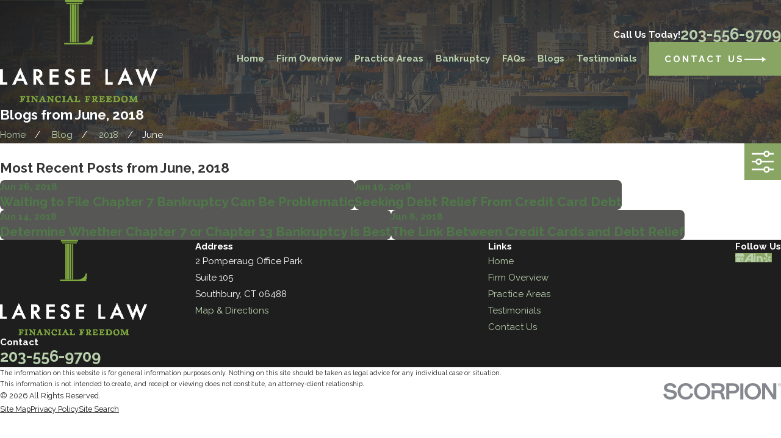

--- FILE ---
content_type: image/svg+xml; charset=utf-8
request_url: https://www.lareselawoffice.com/cms/svg/site/_cn2r2i55fe.24.2601121816072.svg
body_size: 15747
content:
<?xml version="1.0" encoding="UTF-8" standalone="no"?>
<svg xmlns="http://www.w3.org/2000/svg" viewBox="0 0 24 24">
<style>
	g path { stroke: none; }
	g.root { display: none; }
	g.root:target { display: inline; }
	g line { stroke: black; }
	g circle { stroke: black; }
	g polyline { stroke: black; }
</style>
<g class="root" id="a" data-name="a">
	<path d="M23.904 11.028L20.06 4.367C19.929 4.141 19.684 4 19.42 4C19.287 4 19.157 4.036 19.043 4.104L17.481 5.032C17.138 5.236 17.021 5.683 17.219 6.027L17.436 6.403C17.146 6.497 16.864 6.554 16.634 6.535C16.384 6.515 16.06 6.44 15.686 6.355C15.035 6.205 14.224 6.02 13.343 6.02L13.281 6.02C11.987 6.032 9.743 6.152 9.254 6.823C9.191 6.91 9.113 7.014 9.031 7.125C8.902 7.104 8.765 7.083 8.616 7.062C8.187 7 7.6 6.915 7.395 6.802C7.226 6.708 6.917 6.523 6.605 6.332L6.781 6.028C6.98 5.683 6.862 5.236 6.52 5.033L4.957 4.103C4.844 4.036 4.713 4 4.58 4C4.316 4 4.071 4.141 3.94 4.368L0.097 11.029C-0.102 11.373 0.015 11.819 0.358 12.023L1.92 12.952C2.034 13.02 2.164 13.055 2.297 13.055C2.561 13.055 2.806 12.914 2.937 12.688L3.246 12.152L3.526 12.456C3.57 12.509 3.832 12.828 4.191 13.265L4.084 13.407C3.686 13.934 3.825 14.734 4.392 15.19C4.619 15.373 4.891 15.481 5.167 15.503C5.136 15.926 5.323 16.379 5.698 16.681C5.952 16.885 6.263 16.998 6.573 16.998C6.651 16.998 6.727 16.989 6.801 16.975C6.873 17.263 7.041 17.538 7.296 17.743C7.551 17.948 7.861 18.06 8.172 18.06C8.303 18.06 8.429 18.039 8.548 18.001C8.63 18.257 8.788 18.499 9.018 18.684C9.273 18.887 9.583 19 9.893 19C10.27 19 10.61 18.836 10.826 18.55L11.019 18.295C11.827 18.568 12.328 18.662 12.429 18.679C12.521 18.701 12.848 18.772 13.23 18.772C13.534 18.772 13.873 18.727 14.158 18.578C14.579 18.357 14.88 17.987 15.041 17.751C15.312 17.765 15.734 17.746 16.041 17.55C16.445 17.292 16.589 16.843 16.638 16.516C16.93 16.504 17.317 16.442 17.587 16.229C17.96 15.932 18.08 15.546 18.107 15.233C18.577 15.265 19.142 15.134 19.465 14.557C19.702 14.132 19.701 13.69 19.476 13.29C19.658 13.187 19.878 13.042 20.115 12.832C20.269 12.696 20.381 12.582 20.48 12.48C20.578 12.38 20.665 12.292 20.78 12.196L21.063 12.687C21.194 12.914 21.44 13.055 21.703 13.055C21.836 13.055 21.967 13.019 22.08 12.951L23.643 12.022C23.985 11.819 24.102 11.373 23.904 11.028ZM17.871 5.657L19.414 4.74L23.252 11.398L21.709 12.315L17.871 5.657ZM19.937 11.976C19.843 12.072 19.746 12.171 19.611 12.29C19.353 12.519 19.12 12.653 18.968 12.726C18.966 12.727 18.964 12.728 18.963 12.729L18.582 12.423L18.576 12.418C18.553 12.399 18.212 12.12 17.493 11.601C17.003 11.246 16.338 10.781 15.472 10.206C15.361 10.132 14.992 9.9 14.925 9.859C13.646 9.08 12.082 8.317 12.007 8.28C11.954 8.254 11.897 8.241 11.839 8.241C11.801 8.241 11.763 8.247 11.726 8.258L10.745 8.562C10.659 8.589 10.585 8.646 10.538 8.722C10.529 8.736 9.676 10.087 8.413 10.182C8.353 10.188 8.297 10.191 8.245 10.191C8.114 10.191 8.065 10.169 8.063 10.171C8.058 10.158 8.027 10.063 8.111 9.768C8.365 9.281 9.725 7.438 9.805 7.329C9.825 7.302 9.848 7.272 9.866 7.247C10.038 7.022 11.395 6.769 13.288 6.751L13.343 6.751C14.137 6.751 14.869 6.919 15.514 7.067C15.918 7.159 16.266 7.239 16.572 7.264C16.947 7.295 17.387 7.194 17.807 7.046L20.406 11.548C20.384 11.565 20.053 11.857 19.937 11.976ZM2.291 12.316L0.75 11.387L4.586 4.74L6.127 5.669L2.291 12.316ZM10.223 18.116C10.122 18.249 9.973 18.269 9.893 18.269C9.757 18.269 9.615 18.216 9.495 18.119C9.316 17.976 9.224 17.764 9.233 17.575C9.237 17.487 9.261 17.404 9.313 17.336C9.313 17.335 9.313 17.335 9.313 17.335L9.378 17.249L9.612 16.94L10.092 16.304C10.193 16.17 10.342 16.15 10.422 16.15C10.559 16.15 10.7 16.203 10.821 16.3C11.082 16.509 11.165 16.869 11.003 17.084L10.751 17.417L10.29 18.027L10.223 18.116ZM8.172 17.329C8.035 17.329 7.893 17.276 7.773 17.179C7.61 17.048 7.516 16.858 7.508 16.682C7.506 16.623 7.515 16.567 7.532 16.513C7.546 16.471 7.564 16.43 7.592 16.394L7.863 16.035L8.89 14.675C8.92 14.635 8.954 14.606 8.99 14.584C9.074 14.532 9.164 14.522 9.22 14.522C9.357 14.522 9.498 14.575 9.618 14.671C9.879 14.881 9.963 15.24 9.8 15.456L8.927 16.611L8.501 17.176C8.493 17.187 8.483 17.196 8.474 17.206C8.375 17.311 8.245 17.329 8.172 17.329ZM5.946 15.415C5.958 15.386 5.974 15.358 5.993 15.332L6.379 14.822L6.397 14.797L6.72 14.37C6.721 14.369 6.722 14.367 6.723 14.366L7.604 13.2C7.705 13.066 7.854 13.047 7.935 13.047C8.071 13.047 8.212 13.1 8.333 13.196C8.594 13.406 8.677 13.765 8.515 13.981L8.444 14.074C8.387 14.124 8.333 14.179 8.287 14.241L7.245 15.62L6.988 15.96C6.945 16.017 6.909 16.079 6.878 16.142C6.852 16.169 6.824 16.191 6.796 16.208C6.714 16.256 6.627 16.266 6.573 16.266C6.436 16.266 6.295 16.213 6.176 16.117C5.946 15.932 5.854 15.631 5.946 15.415ZM4.677 13.86C4.681 13.853 4.683 13.847 4.688 13.841L5.136 13.247L5.206 13.155C5.307 13.021 5.456 13.002 5.536 13.002C5.673 13.002 5.814 13.055 5.935 13.151C6.196 13.36 6.279 13.717 6.118 13.933C6.117 13.934 6.117 13.935 6.117 13.936L5.915 14.202L5.859 14.276L5.597 14.622C5.542 14.696 5.472 14.734 5.407 14.755C5.353 14.771 5.303 14.776 5.267 14.776C5.131 14.776 4.99 14.723 4.869 14.626C4.615 14.422 4.532 14.076 4.677 13.86ZM18.807 14.207C18.602 14.574 18.173 14.525 17.96 14.474L14.426 12.403C14.248 12.3 14.017 12.355 13.911 12.529C13.805 12.702 13.862 12.927 14.04 13.031L17.359 14.975C17.377 15.139 17.372 15.457 17.114 15.661C16.979 15.768 16.633 15.795 16.398 15.784L13.412 14.098C13.233 13.997 13.004 14.057 12.9 14.232C12.796 14.407 12.858 14.631 13.037 14.731L15.902 16.349C15.88 16.546 15.812 16.823 15.631 16.939C15.476 17.039 15.112 17.037 14.905 17.004C14.892 17.002 14.879 17.005 14.866 17.004L12.373 15.829C12.186 15.741 11.962 15.818 11.872 15.999C11.782 16.181 11.86 16.4 12.047 16.488L14.273 17.537C14.154 17.679 13.994 17.834 13.803 17.934C13.453 18.118 12.814 18.02 12.599 17.967C12.588 17.964 12.577 17.962 12.566 17.96C12.559 17.959 12.169 17.895 11.487 17.676L11.606 17.519C12.004 16.991 11.865 16.191 11.297 15.735C11.094 15.572 10.854 15.468 10.607 15.433C10.7 14.97 10.515 14.444 10.095 14.107C9.874 13.929 9.61 13.821 9.342 13.796C9.368 13.376 9.181 12.93 8.809 12.632C8.556 12.428 8.245 12.316 7.934 12.316C7.558 12.316 7.217 12.479 7 12.766L6.789 13.046C6.699 12.874 6.573 12.716 6.411 12.587C6.157 12.383 5.847 12.27 5.536 12.27C5.188 12.27 4.872 12.412 4.654 12.66C4.331 12.266 4.109 11.997 4.103 11.99C4.099 11.985 4.095 11.98 4.09 11.975L3.634 11.48L6.236 6.971C6.546 7.16 6.85 7.342 7.026 7.439C7.352 7.62 7.939 7.704 8.507 7.786C8.517 7.788 8.527 7.789 8.537 7.79C8.112 8.368 7.659 9.01 7.424 9.473C7.414 9.492 7.406 9.513 7.399 9.533C7.308 9.841 7.214 10.288 7.462 10.61C7.622 10.818 7.886 10.924 8.245 10.924C8.32 10.924 8.401 10.919 8.48 10.912C9.882 10.806 10.827 9.612 11.1 9.221L11.807 9.001C12.223 9.209 13.522 9.865 14.573 10.508C14.607 10.529 15.021 10.791 15.05 10.811C15.953 11.411 16.639 11.894 17.13 12.251C17.461 12.496 17.804 12.756 18.081 12.969C18.09 12.976 18.095 12.98 18.096 12.98L18.632 13.412C18.994 13.753 18.906 14.029 18.807 14.207Z" />
</g>
<g class="root" id="arrow_down" data-name="arrow down">
	<path d="M13.006 18.316l10.823-10.823a1.217 1.217 0 0 0-1.668-1.668l-10.006 10.006l-10.006-10.006A1.234 1.234 5.402 0 0 0.399 5.642a1.201 1.201 0 0 0-0.117 1.668A0.384 0.384 5.402 0 0 0.399 7.476L11.289 18.316a1.234 1.234 0 0 0 1.668 0Z" />
</g>
<g class="root" id="arrow_left" data-name="arrow-left">
	<path d="M4.82 12.12c0 0.24 0.24 0.48 0.36 0.72L16.69 23.52c0.24 0.36 0.6 0.48 0.96 0.48 0.48 0 0.84-0.12 1.08-0.36 0.48-0.36 0.6-1.2 0.24-1.68 0-0.12-0.12-0.12-0.24-0.24L8.18 12L18.74 2.16c0.48-0.36 0.6-1.2 0.24-1.68 0-0.12-0.12-0.12-0.24-0.24-0.24-0.12-0.6-0.24-1.08-0.24-0.36 0-0.72 0.12-0.96 0.48L5.18 11.16c-0.24 0.24-0.36 0.6-0.36 0.96h0Z" />
</g>
<g class="root" id="arrow_right" data-name="arrow-right">
	<path d="M19.184 11.88c0-0.24-0.24-0.48-0.36-0.72L7.305 0.48C7.065 0.12 6.704 0 6.344 0C5.865 0 5.504 0.12 5.264 0.36c-0.48 0.36-0.6 1.2-0.24 1.68c0 0.12 0.12 0.12 0.24 0.24L15.824 12l-10.56 9.84c-0.48 0.36-0.6 1.2-0.24 1.68c0 0.12 0.12 0.12 0.24 0.24C5.504 23.88 5.865 24 6.344 24c0.36 0 0.72-0.12 0.96-0.48l11.52-10.68C19.064 12.6 19.184 12.24 19.184 11.88L19.184 11.88z" />
</g>
<g class="root" id="blog_menu" data-name="blog menu">
	<path d="M16.285 0.001a3.434 3.434 0 0 0-3.304 2.571H0V4.286H12.981a3.409 3.409 0 0 0 6.609 0H24V2.572H19.59A3.434 3.434-1.715 0 0 16.285 0.001Zm0 1.714a1.714 1.714 0 1 1-1.714 1.714A1.702 1.702-1.715 0 1 16.285 1.715ZM7.714 8.572a3.434 3.434 0 0 0-3.304 2.571H0v1.714H4.41a3.409 3.409 0 0 0 6.609 0H24V11.143H11.018A3.434 3.434-1.715 0 0 7.714 8.572Zm0 1.714a1.714 1.714 0 1 1-1.714 1.714A1.702 1.702-1.715 0 1 7.714 10.286Zm8.571 6.857a3.434 3.434 0 0 0-3.304 2.571H0v1.714H12.981a3.409 3.409 0 0 0 6.609 0H24V19.715H19.59A3.434 3.434-1.715 0 0 16.285 17.143Zm0 1.714a1.714 1.714 0 1 1-1.714 1.714A1.702 1.702-1.715 0 1 16.285 18.858Z" />
</g>
<g class="root" id="button_icon" data-name="button icon">
	<path d="M19.787 8.841v2.478H0V12.367H19.787v2.792l4.213-3.246Z" />
</g>
<g class="root" id="client-1" data-name="client-1">
	<path d="M23.283 14.386C23.123 14.457 22.955 14.492 22.79 14.492C22.647 14.492 22.511 14.459 22.378 14.41L23.253 17.721C23.282 17.825 23.259 17.937 23.193 18.023C23.127 18.109 23.025 18.16 22.917 18.16L21.821 18.16L21.821 21.801C21.823 22.114 21.681 22.396 21.468 22.59C21.254 22.786 20.965 22.902 20.652 22.902C20.339 22.902 20.05 22.786 19.836 22.59C19.622 22.396 19.481 22.114 19.482 21.801L19.482 18.16L19.35 18.16L19.195 18.16L19.195 21.801C19.195 22.114 19.054 22.396 18.841 22.59C18.627 22.786 18.338 22.902 18.025 22.902C17.712 22.902 17.422 22.786 17.21 22.59C16.995 22.396 16.855 22.114 16.855 21.801L16.855 18.16L15.784 18.16C15.675 18.16 15.572 18.109 15.507 18.023C15.44 17.937 15.418 17.825 15.446 17.721L16.325 14.398C16.185 14.453 16.039 14.492 15.887 14.492C15.721 14.492 15.553 14.457 15.393 14.386C14.943 14.184 14.676 13.742 14.676 13.279C14.676 13.113 14.711 12.944 14.783 12.783L16.892 8.054C17.093 7.603 17.534 7.339 17.993 7.339C18.076 7.339 18.159 7.365 18.242 7.383C18.574 7.218 18.942 7.111 19.338 7.111C19.734 7.111 20.104 7.218 20.434 7.383C20.517 7.365 20.6 7.339 20.683 7.339C21.142 7.339 21.584 7.603 21.785 8.054L23.894 12.783C23.965 12.944 24 13.113 24 13.279C24 13.742 23.733 14.184 23.283 14.386ZM20.18 21.801C20.18 21.903 20.223 21.996 20.307 22.074C20.39 22.15 20.511 22.203 20.652 22.203C20.792 22.203 20.914 22.15 20.997 22.074C21.081 21.996 21.124 21.903 21.124 21.801L21.124 18.16L20.18 18.16L20.18 21.801ZM17.552 21.801C17.552 21.903 17.596 21.996 17.679 22.074C17.762 22.15 17.884 22.203 18.025 22.203C18.166 22.203 18.287 22.15 18.37 22.074C18.455 21.996 18.497 21.903 18.497 21.801L18.497 18.16L17.552 18.16L17.552 21.801ZM23.258 13.069L21.148 8.339C21.064 8.149 20.88 8.04 20.683 8.039C20.625 8.039 20.567 8.049 20.509 8.07C20.413 8.105 20.308 8.095 20.219 8.045C19.957 7.896 19.659 7.81 19.338 7.81C19.017 7.811 18.719 7.896 18.458 8.045C18.368 8.095 18.263 8.105 18.167 8.07C18.109 8.049 18.05 8.039 17.993 8.039C17.797 8.039 17.613 8.149 17.528 8.339L15.42 13.069C15.388 13.138 15.374 13.208 15.374 13.279C15.375 13.475 15.487 13.662 15.677 13.748C15.746 13.778 15.817 13.792 15.887 13.792C16.082 13.792 16.269 13.68 16.354 13.489L16.885 12.298C16.9 12.263 16.938 12.252 16.963 12.225C16.994 12.19 17.016 12.155 17.058 12.135C17.099 12.115 17.141 12.12 17.188 12.118C17.224 12.116 17.255 12.094 17.293 12.104C17.302 12.106 17.306 12.118 17.315 12.121C17.326 12.125 17.336 12.117 17.346 12.121C17.382 12.138 17.394 12.176 17.421 12.202C17.455 12.233 17.49 12.255 17.509 12.295C17.528 12.337 17.524 12.377 17.526 12.424C17.528 12.46 17.551 12.493 17.54 12.531L16.238 17.46L19.35 17.46L22.463 17.46L21.201 12.688L21.154 12.584C21.105 12.473 21.135 12.362 21.195 12.267C21.195 12.266 21.196 12.266 21.196 12.266C21.231 12.21 21.266 12.152 21.33 12.123C21.349 12.115 21.366 12.126 21.385 12.121C21.394 12.117 21.397 12.106 21.408 12.104C21.444 12.094 21.474 12.116 21.51 12.117C21.547 12.121 21.581 12.116 21.615 12.131C21.717 12.169 21.803 12.238 21.833 12.352L21.861 12.455L22.322 13.489C22.407 13.68 22.594 13.792 22.79 13.792C22.86 13.792 22.929 13.778 22.999 13.748C23.189 13.662 23.301 13.475 23.302 13.279C23.302 13.208 23.288 13.138 23.258 13.069ZM19.338 6.954C17.677 6.954 16.33 5.605 16.33 3.939C16.33 2.274 17.677 0.924 19.338 0.924C20.999 0.924 22.346 2.274 22.346 3.939C22.346 5.605 20.999 6.954 19.338 6.954ZM20.972 2.301C20.552 1.882 19.977 1.624 19.338 1.623C18.699 1.624 18.124 1.882 17.704 2.301C17.286 2.722 17.028 3.298 17.028 3.939C17.028 4.579 17.286 5.156 17.704 5.576C18.124 5.996 18.699 6.255 19.338 6.255C19.977 6.255 20.552 5.996 20.972 5.576C21.39 5.156 21.648 4.579 21.648 3.939C21.648 3.298 21.39 2.722 20.972 2.301ZM12.006 12.626C10.891 12.625 9.987 11.72 9.986 10.601C9.987 9.483 10.891 8.578 12.006 8.578C13.122 8.578 14.026 9.483 14.026 10.601C14.026 11.72 13.122 12.625 12.006 12.626ZM12.941 9.664C12.7 9.424 12.373 9.277 12.006 9.277C11.64 9.277 11.312 9.424 11.072 9.664C10.832 9.906 10.685 10.234 10.685 10.601C10.685 10.968 10.832 11.297 11.072 11.538C11.312 11.777 11.64 11.925 12.006 11.926C12.373 11.925 12.7 11.777 12.941 11.538C13.181 11.297 13.327 10.968 13.328 10.601C13.327 10.234 13.181 9.906 12.941 9.664ZM8.607 14.386C8.448 14.457 8.279 14.492 8.113 14.492C7.734 14.492 7.376 14.303 7.146 13.989L7.146 14.143L7.146 14.819L7.146 21.801C7.147 22.114 7.005 22.396 6.792 22.59C6.578 22.786 6.289 22.902 5.976 22.902C5.663 22.902 5.374 22.786 5.16 22.59C4.947 22.396 4.805 22.114 4.807 21.801L4.807 15.962C4.758 15.961 4.712 15.957 4.662 15.957C4.614 15.957 4.567 15.961 4.519 15.962L4.519 21.801C4.519 22.114 4.378 22.396 4.164 22.59C3.951 22.786 3.662 22.902 3.35 22.902C3.036 22.902 2.747 22.786 2.533 22.59C2.32 22.396 2.178 22.114 2.179 21.801L2.179 14.819L2.179 14.143L2.179 13.989C1.949 14.303 1.59 14.492 1.21 14.492C1.045 14.492 0.877 14.457 0.718 14.386C0.268 14.184 0 13.742 0 13.279C0 13.113 0.035 12.944 0.106 12.783L2.216 8.054C2.417 7.603 2.858 7.339 3.317 7.339C3.4 7.339 3.483 7.365 3.566 7.383C3.898 7.218 4.266 7.111 4.662 7.111C5.059 7.111 5.427 7.218 5.759 7.383C5.842 7.365 5.925 7.339 6.008 7.339C6.467 7.339 6.908 7.603 7.109 8.054L9.219 12.783C9.29 12.944 9.325 13.113 9.325 13.279C9.325 13.742 9.057 14.184 8.607 14.386ZM8.581 13.069L6.472 8.339C6.388 8.149 6.204 8.04 6.008 8.039C5.95 8.039 5.891 8.049 5.833 8.07C5.737 8.105 5.632 8.095 5.543 8.045C5.282 7.896 4.983 7.81 4.662 7.81C4.341 7.811 4.043 7.896 3.782 8.045C3.694 8.095 3.588 8.105 3.492 8.07C3.434 8.049 3.376 8.039 3.317 8.039C3.121 8.039 2.938 8.149 2.853 8.339L0.743 13.069C0.712 13.138 0.699 13.208 0.699 13.279C0.699 13.475 0.812 13.662 1.002 13.748C1.072 13.778 1.14 13.792 1.21 13.792C1.407 13.792 1.594 13.68 1.679 13.489L2.21 12.298C2.277 12.149 2.44 12.066 2.6 12.1C2.761 12.135 2.877 12.277 2.877 12.441L2.877 14.143L2.877 14.819L2.877 21.801C2.877 21.903 2.919 21.996 3.003 22.074C3.088 22.15 3.209 22.203 3.35 22.203C3.489 22.203 3.611 22.15 3.695 22.074C3.779 21.996 3.821 21.903 3.821 21.801L3.821 15.626C3.821 15.44 3.963 15.289 4.147 15.277C4.31 15.266 4.481 15.257 4.662 15.257C4.844 15.257 5.016 15.266 5.179 15.277C5.361 15.289 5.504 15.443 5.504 15.626L5.504 21.801C5.504 21.903 5.547 21.996 5.631 22.074C5.714 22.15 5.836 22.203 5.976 22.203C6.116 22.203 6.238 22.15 6.321 22.074C6.404 21.996 6.448 21.903 6.448 21.801L6.448 14.819L6.448 14.143L6.448 12.441C6.448 12.277 6.564 12.135 6.724 12.1C6.885 12.066 7.049 12.149 7.115 12.298L7.646 13.489C7.731 13.68 7.918 13.792 8.113 13.792C8.184 13.792 8.254 13.778 8.323 13.748C8.513 13.662 8.626 13.475 8.627 13.279C8.627 13.208 8.613 13.138 8.581 13.069L8.9 12.926L8.581 13.069ZM4.662 6.954C3.001 6.954 1.655 5.605 1.655 3.939C1.655 2.274 3.001 0.924 4.662 0.924C6.323 0.924 7.67 2.274 7.67 3.939C7.67 5.605 6.323 6.954 4.662 6.954ZM6.296 2.301C5.877 1.882 5.301 1.624 4.662 1.623C4.024 1.624 3.448 1.882 3.029 2.301C2.61 2.722 2.353 3.298 2.353 3.939C2.353 4.579 2.61 5.156 3.029 5.576C3.448 5.996 4.024 6.255 4.662 6.255C5.301 6.255 5.877 5.996 6.296 5.576C6.714 5.156 6.972 4.579 6.972 3.939C6.972 3.298 6.714 2.722 6.296 2.301ZM10.357 13.607C10.504 13.277 10.828 13.081 11.165 13.082C11.212 13.082 11.258 13.1 11.305 13.108C11.519 13.007 11.753 12.939 12.006 12.939C12.258 12.939 12.493 13.007 12.708 13.108C12.755 13.1 12.801 13.082 12.848 13.082C13.184 13.081 13.508 13.277 13.656 13.607L14.975 16.564C15.026 16.682 15.053 16.805 15.053 16.928C15.053 17.267 14.856 17.593 14.526 17.74C14.41 17.793 14.286 17.818 14.165 17.818C13.997 17.818 13.832 17.769 13.691 17.679L13.691 17.891L13.691 22.257C13.691 22.492 13.584 22.705 13.425 22.848C13.268 22.992 13.055 23.076 12.828 23.076C12.6 23.076 12.388 22.992 12.23 22.848C12.116 22.744 12.046 22.6 12.007 22.443C11.966 22.6 11.896 22.745 11.783 22.848C11.625 22.992 11.414 23.076 11.185 23.076C10.957 23.076 10.745 22.992 10.587 22.848C10.429 22.705 10.322 22.493 10.323 22.257L10.323 17.891L10.323 17.679C10.182 17.769 10.017 17.818 9.848 17.818C9.726 17.818 9.602 17.793 9.486 17.74C9.156 17.592 8.96 17.267 8.96 16.928C8.96 16.805 8.986 16.682 9.038 16.564L10.357 13.607ZM9.77 17.101L9.848 17.119C9.921 17.118 9.99 17.076 10.021 17.005L10.352 16.262C10.42 16.112 10.584 16.028 10.744 16.062C10.905 16.097 11.021 16.24 11.021 16.405L11.021 17.468L11.021 17.891L11.021 22.257L11.057 22.331C11.084 22.357 11.13 22.376 11.185 22.376C11.24 22.376 11.285 22.357 11.313 22.331L11.35 22.257C11.35 22.08 11.487 21.948 11.657 21.924L11.657 18.82C11.657 18.627 11.813 18.471 12.006 18.471C12.199 18.471 12.355 18.627 12.355 18.82L12.355 21.924C12.526 21.947 12.663 22.08 12.663 22.257L12.7 22.331C12.728 22.357 12.772 22.376 12.828 22.376C12.884 22.376 12.928 22.357 12.956 22.331L12.992 22.257L12.992 17.891L12.992 17.468L12.992 16.405C12.992 16.24 13.108 16.097 13.268 16.062C13.429 16.028 13.592 16.112 13.66 16.262L13.991 17.006C14.023 17.076 14.092 17.118 14.165 17.119L14.242 17.101C14.313 17.07 14.354 17.001 14.354 16.928L14.338 16.85L13.018 13.892C12.987 13.823 12.921 13.783 12.848 13.783L12.782 13.793C12.686 13.828 12.581 13.819 12.492 13.768C12.347 13.686 12.184 13.639 12.006 13.639C11.829 13.639 11.665 13.686 11.521 13.768C11.431 13.819 11.326 13.828 11.23 13.793L11.165 13.783C11.092 13.783 11.025 13.823 10.994 13.892L10.994 13.893L9.675 16.85L9.659 16.928C9.659 17.001 9.7 17.07 9.77 17.101Z" />
</g>
<g class="root" id="close" data-name="close">
	<path d="M1.285 0.002A1.498 1.498 0.012 0 0 0.012 1.5a1.498 1.498 0 0 0 0.434 0.884L10.019 11.986L0.447 21.604a1.408 1.408 0 0 0 0 1.992a1.393 1.393 0 0 0 1.962 0L11.996 14.009l9.572 9.587a1.498 1.498 0 0 0 2.007 0a1.408 1.408 0 0 0 0-1.992L14.034 11.986l9.587-9.587A1.423 1.423 0.012 0 0 21.614 0.437L11.996 10.009L2.454 0.437A1.588 1.588 0.012 0 0 1.285 0.002Z" />
</g>
<g class="root" id="d" data-name="d">
	<path d="M20.747 23.271L20.072 23.836C19.946 23.942 19.786 24 19.622 24C19.413 24 19.216 23.907 19.082 23.745L16.704 20.867C16.584 20.721 16.527 20.538 16.544 20.349C16.561 20.161 16.65 19.99 16.795 19.869L16.861 19.814L16.636 19.535C16.407 19.691 16.162 19.824 15.905 19.934C15.369 20.162 14.8 20.278 14.213 20.278C13.627 20.278 13.058 20.162 12.522 19.934C12.004 19.713 11.54 19.398 11.141 18.996C10.742 18.594 10.428 18.126 10.21 17.605C9.983 17.065 9.868 16.492 9.868 15.901C9.868 15.31 9.983 14.737 10.21 14.197C10.428 13.676 10.742 13.208 11.141 12.806C11.54 12.405 12.004 12.089 12.522 11.869C13.058 11.64 13.627 11.524 14.213 11.524C14.758 11.524 15.289 11.625 15.792 11.822C15.99 11.9 16.088 12.125 16.011 12.325C15.933 12.524 15.71 12.623 15.512 12.545C15.099 12.383 14.662 12.3 14.213 12.3C12.242 12.3 10.638 13.916 10.638 15.901C10.638 17.887 12.242 19.502 14.213 19.502C16.185 19.502 17.788 17.887 17.788 15.901C17.788 15.52 17.73 15.144 17.614 14.785C17.548 14.582 17.658 14.363 17.86 14.296C18.063 14.23 18.28 14.341 18.346 14.545C18.487 14.982 18.559 15.438 18.559 15.901C18.559 16.492 18.444 17.065 18.217 17.605C17.998 18.126 17.685 18.594 17.286 18.996C17.269 19.013 17.252 19.03 17.235 19.047L17.453 19.318L17.469 19.304C17.595 19.198 17.755 19.14 17.919 19.14C18.128 19.14 18.325 19.233 18.459 19.395L20.837 22.273C20.957 22.419 21.014 22.603 20.997 22.791C20.98 22.979 20.891 23.15 20.747 23.271ZM17.91 19.943L17.339 20.423L19.631 23.197L20.202 22.718L17.91 19.943ZM18.693 10.55C18.48 10.55 18.308 10.376 18.308 10.162L18.308 3.775L16.572 3.775C16.359 3.775 16.187 3.601 16.187 3.387C16.187 3.173 16.359 2.999 16.572 2.999L18.62 2.999C18.873 2.999 19.078 3.206 19.078 3.461L19.078 10.162C19.078 10.376 18.905 10.55 18.693 10.55ZM16.404 13.055C16.388 13.042 16.371 13.03 16.355 13.017C16.185 12.889 16.15 12.646 16.278 12.474C16.406 12.303 16.647 12.268 16.817 12.397C16.837 12.412 16.856 12.427 16.876 12.442C17.044 12.573 17.075 12.817 16.944 12.986C16.868 13.085 16.755 13.137 16.64 13.137C16.557 13.137 16.474 13.11 16.404 13.055ZM18.839 11.897C19.001 12.035 19.021 12.28 18.883 12.443L14.507 17.628C14.439 17.708 14.341 17.757 14.237 17.764C14.229 17.764 14.221 17.764 14.213 17.764C14.117 17.764 14.024 17.728 13.952 17.662L12.178 16.016C12.021 15.871 12.011 15.626 12.155 15.468C12.299 15.311 12.543 15.301 12.699 15.446L14.179 16.818L18.297 11.941C18.434 11.778 18.677 11.758 18.839 11.897ZM16.488 7.771C16.488 7.985 16.315 8.158 16.103 8.158L7.056 8.158C6.843 8.158 6.671 7.985 6.671 7.771C6.671 7.556 6.843 7.383 7.056 7.383L16.103 7.383C16.315 7.383 16.488 7.556 16.488 7.771ZM11.028 2.23C11.028 1.924 11.275 1.675 11.579 1.675C11.884 1.675 12.13 1.924 12.13 2.23C12.13 2.537 11.884 2.785 11.579 2.785C11.275 2.785 11.028 2.537 11.028 2.23ZM15.384 5.055C15.171 5.055 14.999 4.882 14.999 4.667C14.999 3.825 14.318 3.139 13.481 3.139C13.468 3.139 13.455 3.14 13.439 3.14C13.319 3.143 13.205 3.09 13.13 2.997C13.054 2.903 13.026 2.779 13.054 2.662C13.082 2.545 13.096 2.425 13.096 2.304C13.096 1.461 12.416 0.776 11.579 0.776C10.743 0.776 10.062 1.461 10.062 2.304C10.062 2.425 10.076 2.545 10.104 2.662C10.132 2.779 10.104 2.903 10.029 2.997C9.953 3.09 9.839 3.143 9.719 3.14C9.704 3.14 9.69 3.139 9.677 3.139C8.974 3.139 8.38 3.624 8.209 4.28L12.13 4.28C12.343 4.28 12.515 4.453 12.515 4.667C12.515 4.882 12.343 5.055 12.13 5.055L7.775 5.055C7.562 5.055 7.39 4.882 7.39 4.667C7.39 4.052 7.628 3.474 8.06 3.038C8.4 2.696 8.829 2.474 9.294 2.396C9.293 2.365 9.292 2.334 9.292 2.304C9.292 1.688 9.53 1.11 9.962 0.675C10.394 0.24 10.968 0 11.579 0C12.19 0 12.765 0.24 13.197 0.675C13.629 1.11 13.866 1.688 13.866 2.304C13.866 2.334 13.866 2.365 13.865 2.396C14.33 2.474 14.758 2.696 15.099 3.038C15.531 3.474 15.769 4.052 15.769 4.667C15.769 4.882 15.596 5.055 15.384 5.055ZM8.7 18.887L7.075 18.887C6.863 18.887 6.69 18.713 6.69 18.499C6.69 18.285 6.863 18.111 7.075 18.111L8.7 18.111C8.912 18.111 9.085 18.285 9.085 18.499C9.085 18.713 8.912 18.887 8.7 18.887ZM7.075 14.553L7.878 14.553C8.091 14.553 8.263 14.726 8.263 14.94C8.263 15.155 8.091 15.328 7.878 15.328L7.075 15.328C6.863 15.328 6.69 15.155 6.69 14.94C6.69 14.726 6.863 14.553 7.075 14.553ZM7.056 10.941L10.253 10.941C10.466 10.941 10.638 11.115 10.638 11.329C10.638 11.543 10.466 11.717 10.253 11.717L7.056 11.717C6.843 11.717 6.671 11.543 6.671 11.329C6.671 11.115 6.843 10.941 7.056 10.941ZM6.643 3.775L4.77 3.775L4.77 21.106L12.439 21.106C12.651 21.106 12.824 21.279 12.824 21.493C12.824 21.708 12.651 21.881 12.439 21.881L4.457 21.881C4.205 21.881 4 21.674 4 21.42L4 3.461C4 3.206 4.205 2.999 4.457 2.999L6.643 2.999C6.855 2.999 7.028 3.173 7.028 3.387C7.028 3.601 6.855 3.775 6.643 3.775Z" />
</g>
<g class="root" id="flair" data-name="flair">
	<rect x="0" y="11.28" width="24" height="0.48" />
	<rect x="1.2" y="9.59999999999999" width="0.48" height="4.8" />
</g>
<g class="root" id="menu" data-name="menu">
	<path d="M0 2.634v2.927H24v-2.927Zm0 7.902v2.927H24V10.537Zm0 7.902v2.927H24v-2.927Z" />
</g>
<g class="root" id="phone" data-name="phone">
	<path d="M6.407 0.948L8.464 5.07a1.715 1.715 0 0 1-0.322 1.98c-0.56 0.56-1.208 1.208-1.664 1.673a1.709 1.709 0 0 0-0.295 2.01l0.013 0.023a20.558 20.558 0 0 0 3.12 3.952a20.6 20.6 0 0 0 3.926 3.108l0.026 0.016a1.713 1.713 0 0 0 2.014-0.304l1.667-1.667a1.715 1.715 0 0 1 1.98-0.322l4.121 2.06a1.715 1.715 0 0 1 0.948 1.533V22.282A1.712 1.712-7.494 0 1 21.83 23.938a32.41 32.41 0 0 1-13.996-7.764A32.422 32.422-7.494 0 1 0.065 2.173A1.712 1.712-7.494 0 1 1.722 0h3.152a1.715 1.715 0 0 1 1.533 0.948Z" />
</g>
<g class="root" id="play" data-name="play">
	<path d="M22.727 13.882L3.271 23.768a2.24 2.24 0 0 1-3.018-1.052A2.187 2.187 0.011 0 1 0.011 21.77V2.209A2.177 2.177 0.011 0 1 1.062 0.316A2.65 2.65 0.011 0 1 2.219 0A3.155 3.155 0.011 0 1 3.166 0.21L22.727 9.886a2.314 2.314 0 0 1 1.262 1.998A2.398 2.398 0.011 0 1 22.727 13.882Z" />
</g>
<g class="root" id="plus" data-name="plus">
	<path d="M0.215 11.264c-0.323 0.44-0.279 1.056 0.117 1.437 0.198 0.154 0.432 0.235 0.682 0.235l9.94 0.015l0.022 9.947c0 0.572 0.462 1.034 1.034 1.034h0c0.557 0 1.012-0.454 1.019-1.019V12.971H22.959c0.564-0.022 1.012-0.469 1.041-1.034 0-0.572-0.462-1.034-1.034-1.034h0l-9.932-0.037V0.928c-0.103-0.564-0.645-0.946-1.209-0.843-0.44 0.081-0.777 0.425-0.843 0.865l-0.022 9.947l-9.91-0.015c-0.315 0.007-0.616 0.147-0.828 0.381Z" />
</g>
<g class="root" id="scroll_left" data-name="scroll-left">
	<path d="M2.76 9.93v1.624h21.24V12.241H2.76v1.829l-2.76-2.127Z" />
</g>
<g class="root" id="scroll_right" data-name="scroll-right">
	<path d="M21.24 9.93v1.624h-21.24V12.241H21.24v1.829l2.76-2.127Z" />
</g>
<g class="root" id="search" data-name="search">
	<path d="M2.772 8.945a6.153 6.153 0 1 1 1.802 4.376A5.954 5.954-858.763 0 1 2.772 8.945Zm13.315 6.177l-0.384-0.384a8.546 8.546 0 0 0 2.124-5.792a8.69 8.69 0 0 0-2.574-6.338a8.524 8.524 0 0 0-6.306-2.606a8.9 8.9 0 0 0-8.947 8.945a8.521 8.521 0 0 0 2.607 6.306a8.681 8.681 0 0 0 6.338 2.574a8.546 8.546 0 0 0 5.792-2.123l0.384 0.384v1.094l6.818 6.818l2.06-2.06l-6.818-6.818Z" />
</g>
<g class="root" id="star" data-name="star">
	<polygon points="12 18.1 19.4 23.5 16.6 14.7 24 9.5 15 9.5 12 0.5 9 9.5 0 9.5 7.4 14.7 4.6 23.5" xmlns="http://www.w3.org/2000/svg" />
</g>
<g class="root" id="years" data-name="years">
	<path d="M23.003 13.963L23.951 15.644C24.016 15.759 24.016 15.9 23.952 16.015C23.888 16.13 23.769 16.201 23.64 16.201L19.291 16.201C19.093 16.201 18.931 16.034 18.931 15.83L18.931 15.032C18.931 14.828 19.093 14.662 19.291 14.662C19.49 14.662 19.651 14.828 19.651 15.032L19.651 15.459L23.015 15.459L22.282 14.161C22.221 14.052 22.216 13.919 22.272 13.807L23.053 12.223L21.61 12.223L21.61 14.019C21.61 14.223 21.448 14.389 21.25 14.389L13.635 14.389C13.436 14.389 13.275 14.223 13.275 14.019C13.275 13.814 13.436 13.648 13.635 13.648L20.89 13.648L20.89 10.055L17.573 10.055C17.373 10.055 17.213 9.889 17.213 9.685C17.213 9.48 17.373 9.314 17.573 9.314L21.25 9.314C21.448 9.314 21.61 9.48 21.61 9.685L21.61 11.482L23.64 11.482C23.765 11.482 23.881 11.548 23.947 11.659C24.012 11.768 24.017 11.905 23.961 12.02L23.003 13.963ZM19.832 8.46C19.698 8.46 19.57 8.382 19.507 8.249C18.854 6.839 17.833 5.645 16.553 4.797C15.24 3.928 13.717 3.468 12.147 3.468C10.577 3.468 9.053 3.928 7.74 4.797C6.461 5.645 5.439 6.839 4.786 8.249C4.7 8.434 4.485 8.512 4.306 8.424C4.126 8.337 4.05 8.115 4.136 7.931C4.846 6.396 5.958 5.097 7.35 4.175C8.78 3.228 10.438 2.727 12.147 2.727C13.855 2.727 15.513 3.228 16.943 4.175C18.335 5.097 19.446 6.396 20.158 7.931C20.243 8.115 20.167 8.337 19.987 8.424C19.937 8.449 19.885 8.46 19.832 8.46ZM8.303 7.201C8.251 7.346 8.116 7.443 7.965 7.443C7.814 7.443 7.68 7.346 7.628 7.201L7.516 6.889L7.211 6.773C7.07 6.719 6.977 6.58 6.977 6.425C6.977 6.27 7.07 6.132 7.211 6.078L7.516 5.963L7.628 5.65C7.68 5.504 7.814 5.408 7.965 5.408C8.116 5.408 8.251 5.504 8.303 5.65L8.416 5.963L8.719 6.078C8.861 6.132 8.955 6.27 8.955 6.425C8.955 6.58 8.861 6.719 8.719 6.773L8.416 6.889L8.303 7.201ZM12.734 9.685C12.734 9.889 12.573 10.055 12.374 10.055L3.311 10.055L3.311 13.648L7.662 13.648C7.86 13.648 8.022 13.814 8.022 14.019C8.022 14.223 7.86 14.389 7.662 14.389L2.951 14.389C2.752 14.389 2.591 14.223 2.591 14.019L2.591 12.223L0.981 12.223L1.853 13.79C1.921 13.911 1.917 14.061 1.843 14.178L1.027 15.459L4.58 15.459L4.58 15.032C4.58 14.828 4.74 14.662 4.94 14.662C5.138 14.662 5.3 14.828 5.3 15.032L5.3 15.83C5.3 16.034 5.138 16.201 4.94 16.201L0.36 16.201C0.228 16.201 0.106 16.126 0.044 16.006C-0.02 15.887-0.013 15.741 0.059 15.627L1.119 13.962L0.048 12.036C-0.016 11.921-0.015 11.781 0.049 11.666C0.113 11.552 0.232 11.482 0.36 11.482L2.591 11.482L2.591 9.685C2.591 9.48 2.752 9.314 2.951 9.314L12.374 9.314C12.573 9.314 12.734 9.48 12.734 9.685ZM12.572 19.072L12.459 19.384C12.407 19.529 12.272 19.626 12.122 19.626C11.971 19.626 11.836 19.529 11.783 19.384L11.671 19.072L11.368 18.956C11.226 18.901 11.132 18.763 11.132 18.608C11.132 18.453 11.226 18.314 11.368 18.261L11.671 18.145L11.783 17.832C11.836 17.687 11.971 17.59 12.122 17.59C12.272 17.59 12.407 17.687 12.459 17.832L12.572 18.145L12.875 18.261C13.017 18.314 13.111 18.453 13.111 18.608C13.111 18.763 13.017 18.901 12.875 18.956L12.572 19.072ZM8.416 16.85L8.719 16.966C8.861 17.021 8.955 17.159 8.955 17.314C8.955 17.469 8.861 17.608 8.719 17.661L8.416 17.777L8.303 18.09C8.251 18.235 8.116 18.332 7.965 18.332C7.814 18.332 7.68 18.235 7.628 18.09L7.516 17.777L7.211 17.661C7.07 17.608 6.977 17.469 6.977 17.314C6.977 17.159 7.07 17.021 7.211 16.966L7.516 16.85L7.628 16.538C7.68 16.393 7.814 16.296 7.965 16.296C8.116 16.296 8.251 16.393 8.303 16.538L8.416 16.85ZM12.459 5.907C12.407 6.052 12.272 6.149 12.122 6.149C11.971 6.149 11.836 6.052 11.783 5.907L11.671 5.594L11.368 5.478C11.226 5.425 11.132 5.286 11.132 5.131C11.132 4.976 11.226 4.838 11.368 4.784L11.671 4.669L11.783 4.356C11.836 4.211 11.971 4.113 12.122 4.113C12.272 4.113 12.407 4.211 12.459 4.356L12.572 4.669L12.875 4.784C13.017 4.838 13.111 4.976 13.111 5.131C13.111 5.286 13.017 5.425 12.875 5.478L12.572 5.594L12.459 5.907ZM15.94 7.201L15.828 6.889L15.524 6.773C15.382 6.719 15.289 6.58 15.289 6.425C15.289 6.27 15.382 6.132 15.524 6.078L15.828 5.963L15.94 5.65C15.992 5.504 16.128 5.408 16.278 5.408C16.429 5.408 16.563 5.504 16.615 5.65L16.728 5.963L17.032 6.078C17.173 6.132 17.267 6.27 17.267 6.425C17.267 6.58 17.173 6.719 17.032 6.773L16.728 6.889L16.615 7.201C16.563 7.346 16.429 7.443 16.278 7.443C16.128 7.443 15.992 7.346 15.94 7.201ZM10.92 15.396C10.853 15.465 10.761 15.504 10.665 15.504C10.57 15.504 10.479 15.465 10.411 15.396L8.285 13.208C8.146 13.066 8.143 12.838 8.277 12.692L9.132 11.758C9.2 11.685 9.293 11.643 9.39 11.641C9.488 11.64 9.581 11.679 9.649 11.75L10.692 12.823L15.099 8.289C15.24 8.143 15.468 8.143 15.608 8.289L16.464 9.169C16.531 9.238 16.569 9.333 16.569 9.431C16.569 9.529 16.531 9.623 16.464 9.693L10.92 15.396ZM15.354 9.074L10.947 13.608C10.806 13.753 10.578 13.753 10.437 13.608L9.403 12.543L9.041 12.938L10.665 14.61L15.7 9.431L15.354 9.074ZM16.615 18.09C16.563 18.235 16.429 18.332 16.278 18.332C16.128 18.332 15.992 18.235 15.94 18.09L15.828 17.777L15.524 17.661C15.382 17.608 15.289 17.469 15.289 17.314C15.289 17.159 15.382 17.021 15.524 16.966L15.828 16.85L15.94 16.538C15.992 16.393 16.128 16.296 16.278 16.296C16.429 16.296 16.563 16.393 16.615 16.538L16.728 16.85L17.032 16.966C17.173 17.021 17.267 17.159 17.267 17.314C17.267 17.469 17.173 17.608 17.032 17.661L16.728 17.777L16.615 18.09ZM5.465 16.949C6.99 19.193 9.488 20.532 12.147 20.532C13.458 20.532 14.762 20.204 15.916 19.583C17.034 18.982 18.016 18.107 18.757 17.053C18.874 16.887 19.098 16.85 19.26 16.97C19.42 17.089 19.457 17.322 19.34 17.488C18.534 18.634 17.466 19.587 16.25 20.24C14.993 20.916 13.574 21.273 12.147 21.273C9.253 21.273 6.535 19.816 4.874 17.373C4.76 17.206 4.8 16.975 4.963 16.857C5.125 16.74 5.35 16.781 5.465 16.949Z" />
</g>
</svg>